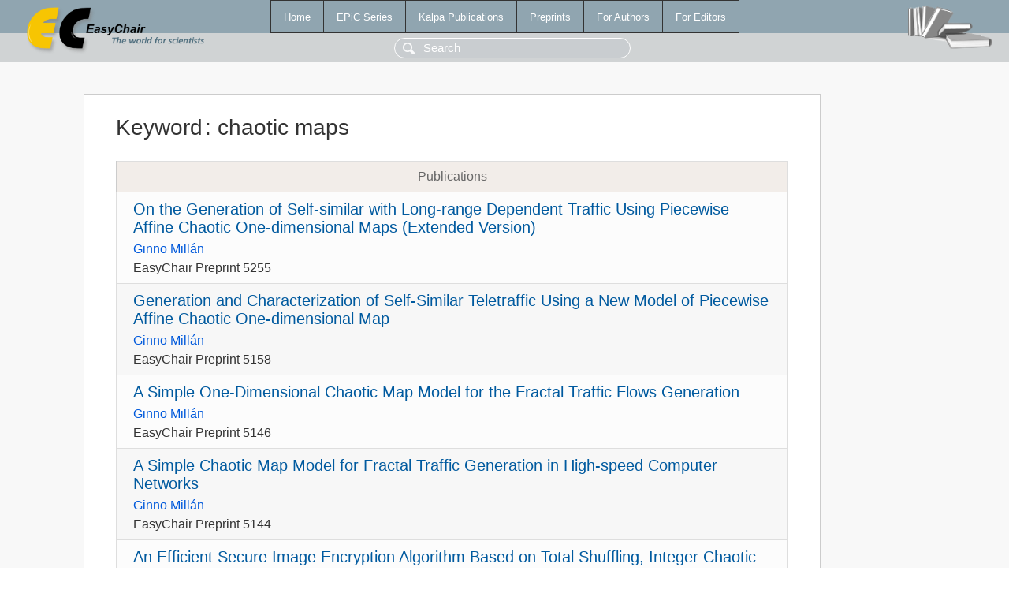

--- FILE ---
content_type: text/html; charset=UTF-8
request_url: https://yahootechpulse.easychair.org/publications/keyword/66V9
body_size: 1262
content:
<!DOCTYPE html>
<html lang='en-US'><head><meta content='text/html; charset=UTF-8' http-equiv='Content-Type'/><title>Keyword: chaotic maps</title><link href='/images/favicon.ico' rel='icon' type='image/jpeg'/><link href='/css/cool.css?version=531' rel='StyleSheet' type='text/css'/><link href='/css/publications.css?version=531' rel='StyleSheet' type='text/css'/><script src='/js/easy.js?version=531'></script><script src='/publications/pubs.js?version=531'></script></head><body class="pubs"><table class="page"><tr style="height:1%"><td><div class="menu"><table class="menutable"><tr><td><a class="mainmenu" href="/publications/" id="t:HOME">Home</a></td><td><a class="mainmenu" href="/publications/EPiC" id="t:EPIC">EPiC Series</a></td><td><a class="mainmenu" href="/publications/Kalpa" id="t:KALPA">Kalpa Publications</a></td><td><a class="mainmenu" href="/publications/preprints" id="t:PREPRINTS">Preprints</a></td><td><a class="mainmenu" href="/publications/for_authors" id="t:FOR_AUTHORS">For Authors</a></td><td><a class="mainmenu" href="/publications/for_editors" id="t:FOR_EDITORS">For Editors</a></td></tr></table></div><div class="search_row"><form onsubmit="alert('Search is temporarily unavailable');return false;"><input id="search-input" name="query" placeholder="Search" type="text"/></form></div><div id="logo"><a href="/"><img class="logonew_alignment" src="/images/logoECpubs.png"/></a></div><div id="books"><img class="books_alignment" src="/images/books.png"/></div></td></tr><tr style="height:99%"><td class="ltgray"><div id="mainColumn"><table id="content_table"><tr><td style="vertical-align:top;width:99%"><div class="abstractBox"><h1>Keyword<span class="lr_margin">:</span>chaotic maps</h1><table class="epic_table top_margin"><thead><tr><th>Publications</th></tr></thead><tbody><tr><td><div class="title"><a href="/publications/preprint/Gb29">On the Generation of Self-similar with Long-range Dependent Traffic Using Piecewise Affine Chaotic One-dimensional Maps (Extended Version)</a></div><div class="authors"><a href="/publications/author/tfPs">Ginno Millán</a></div><div class="volume">EasyChair Preprint 5255</div></td></tr><tr><td><div class="title"><a href="/publications/preprint/xWHb">Generation and Characterization of Self-Similar Teletraffic Using a New Model of Piecewise Affine Chaotic One-dimensional Map</a></div><div class="authors"><a href="/publications/author/tfPs">Ginno Millán</a></div><div class="volume">EasyChair Preprint 5158</div></td></tr><tr><td><div class="title"><a href="/publications/preprint/nXtj">A Simple One-Dimensional Chaotic Map Model for the Fractal Traffic Flows Generation</a></div><div class="authors"><a href="/publications/author/tfPs">Ginno Millán</a></div><div class="volume">EasyChair Preprint 5146</div></td></tr><tr><td><div class="title"><a href="/publications/preprint/l6zn">A Simple Chaotic Map Model for Fractal Traffic Generation in High-speed Computer Networks</a></div><div class="authors"><a href="/publications/author/tfPs">Ginno Millán</a></div><div class="volume">EasyChair Preprint 5144</div></td></tr><tr><td><div class="title"><a href="/publications/preprint/lPTm">An Efficient Secure Image Encryption Algorithm Based on Total Shuffling, Integer Chaotic Maps and Median Filter</a></div><div class="authors"><a href="/publications/author/fwCf">Eihab Bashier</a> and <a href="/publications/author/RSVQ">Taoufik Ben Jabeur</a></div><div class="volume">EasyChair Preprint 5028</div></td></tr></tbody></table></div></td></tr></table></div></td></tr><tr><td class="footer">Copyright © 2012-2026 easychair.org. All rights reserved.</td></tr></table></body></html>